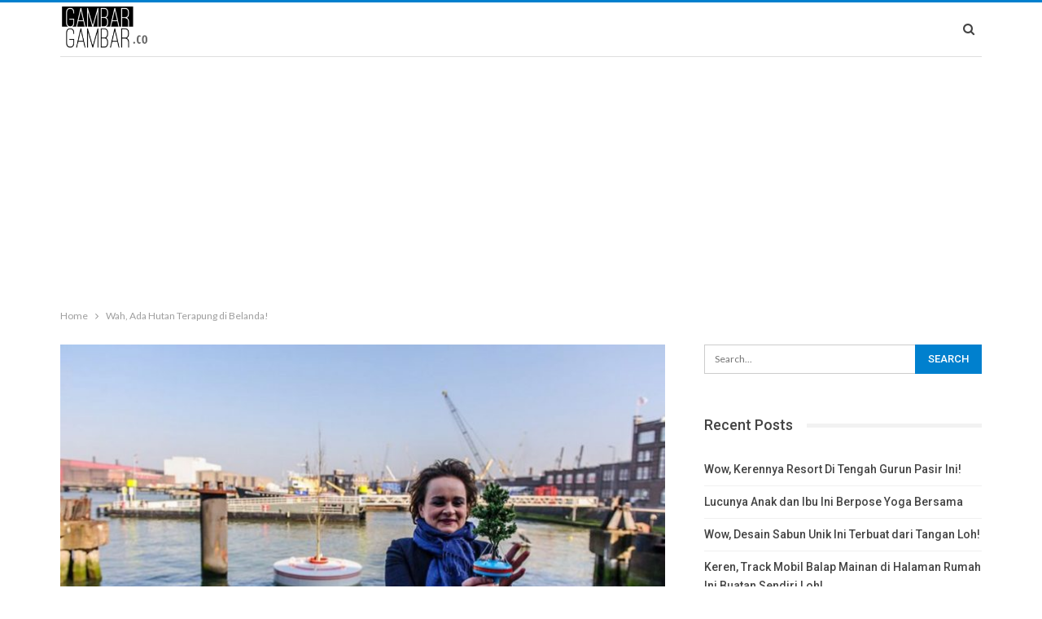

--- FILE ---
content_type: text/html; charset=UTF-8
request_url: https://www.gambargambar.co/wah-ada-hutan-terapung-di-belanda/
body_size: 15229
content:
	<!DOCTYPE html>
		<!--[if IE 8]>
	<html class="ie ie8" lang="en-US"
	prefix="og: https://ogp.me/ns#" > <![endif]-->
	<!--[if IE 9]>
	<html class="ie ie9" lang="en-US"
	prefix="og: https://ogp.me/ns#" > <![endif]-->
	<!--[if gt IE 9]><!-->
<html lang="en-US"
	prefix="og: https://ogp.me/ns#" > <!--<![endif]-->
	<head>
				<meta charset="UTF-8">
		<meta http-equiv="X-UA-Compatible" content="IE=edge">
		<meta name="viewport" content="width=device-width, initial-scale=1.0">
		<link rel="pingback" href="https://www.gambargambar.co/xmlrpc.php"/>

		<title>Wah, Ada Hutan Terapung di Belanda! - Gambar Gambar</title>

		<!-- All in One SEO 4.1.0.3 -->
		<meta name="description" content="Pembakaran hutan yang baru-baru ini terjadi di negara kita tercinta ini emang bikin kesel ya guys. Selain asapnya yang amat sangat mengganggu, kita juga kehilangan banyak sekali oksigen yang dihasilkan dari pohon-pohon yang sudah hidup di hutan tropis Indonesia selama puluhan tahun lamanya. Nah, daripada kesel-kesel nih mendingan kita mulai aja buat menanam pohon sendiri […]"/>
		<link rel="canonical" href="https://www.gambargambar.co/wah-ada-hutan-terapung-di-belanda/" />
		<meta property="og:site_name" content="Gambar Gambar -" />
		<meta property="og:type" content="article" />
		<meta property="og:title" content="Wah, Ada Hutan Terapung di Belanda! - Gambar Gambar" />
		<meta property="og:description" content="Pembakaran hutan yang baru-baru ini terjadi di negara kita tercinta ini emang bikin kesel ya guys. Selain asapnya yang amat sangat mengganggu, kita juga kehilangan banyak sekali oksigen yang dihasilkan dari pohon-pohon yang sudah hidup di hutan tropis Indonesia selama puluhan tahun lamanya. Nah, daripada kesel-kesel nih mendingan kita mulai aja buat menanam pohon sendiri […]" />
		<meta property="og:url" content="https://www.gambargambar.co/wah-ada-hutan-terapung-di-belanda/" />
		<meta property="article:published_time" content="2018-05-17T15:40:34Z" />
		<meta property="article:modified_time" content="2018-04-19T15:52:48Z" />
		<meta name="twitter:card" content="summary" />
		<meta name="twitter:domain" content="www.gambargambar.co" />
		<meta name="twitter:title" content="Wah, Ada Hutan Terapung di Belanda! - Gambar Gambar" />
		<meta name="twitter:description" content="Pembakaran hutan yang baru-baru ini terjadi di negara kita tercinta ini emang bikin kesel ya guys. Selain asapnya yang amat sangat mengganggu, kita juga kehilangan banyak sekali oksigen yang dihasilkan dari pohon-pohon yang sudah hidup di hutan tropis Indonesia selama puluhan tahun lamanya. Nah, daripada kesel-kesel nih mendingan kita mulai aja buat menanam pohon sendiri […]" />
		<script type="application/ld+json" class="aioseo-schema">
			{"@context":"https:\/\/schema.org","@graph":[{"@type":"WebSite","@id":"https:\/\/www.gambargambar.co\/#website","url":"https:\/\/www.gambargambar.co\/","name":"Gambar Gambar","publisher":{"@id":"https:\/\/www.gambargambar.co\/#organization"}},{"@type":"Organization","@id":"https:\/\/www.gambargambar.co\/#organization","name":"Gambar Gambar","url":"https:\/\/www.gambargambar.co\/"},{"@type":"BreadcrumbList","@id":"https:\/\/www.gambargambar.co\/wah-ada-hutan-terapung-di-belanda\/#breadcrumblist","itemListElement":[{"@type":"ListItem","@id":"https:\/\/www.gambargambar.co\/#listItem","position":"1","item":{"@id":"https:\/\/www.gambargambar.co\/#item","name":"Home","url":"https:\/\/www.gambargambar.co\/"},"nextItem":"https:\/\/www.gambargambar.co\/wah-ada-hutan-terapung-di-belanda\/#listItem"},{"@type":"ListItem","@id":"https:\/\/www.gambargambar.co\/wah-ada-hutan-terapung-di-belanda\/#listItem","position":"2","item":{"@id":"https:\/\/www.gambargambar.co\/wah-ada-hutan-terapung-di-belanda\/#item","name":"Wah, Ada Hutan Terapung di Belanda!","description":"Pembakaran hutan yang baru-baru ini terjadi di negara kita tercinta ini emang bikin kesel ya guys. Selain asapnya yang amat sangat mengganggu, kita juga kehilangan banyak sekali oksigen yang dihasilkan dari pohon-pohon yang sudah hidup di hutan tropis Indonesia selama puluhan tahun lamanya. Nah, daripada kesel-kesel nih mendingan kita mulai aja buat menanam pohon sendiri [\u2026]","url":"https:\/\/www.gambargambar.co\/wah-ada-hutan-terapung-di-belanda\/"},"previousItem":"https:\/\/www.gambargambar.co\/#listItem"}]},{"@type":"Person","@id":"https:\/\/www.gambargambar.co\/author\/theekem\/#author","url":"https:\/\/www.gambargambar.co\/author\/theekem\/","name":"theekem","image":{"@type":"ImageObject","@id":"https:\/\/www.gambargambar.co\/wah-ada-hutan-terapung-di-belanda\/#authorImage","url":"https:\/\/secure.gravatar.com\/avatar\/6cde0d757dce692cc3b86922e4c05ea4322d92a7c99100b733496d0811f0109b?s=96&d=mm&r=g","width":"96","height":"96","caption":"theekem"}},{"@type":"WebPage","@id":"https:\/\/www.gambargambar.co\/wah-ada-hutan-terapung-di-belanda\/#webpage","url":"https:\/\/www.gambargambar.co\/wah-ada-hutan-terapung-di-belanda\/","name":"Wah, Ada Hutan Terapung di Belanda! - Gambar Gambar","description":"Pembakaran hutan yang baru-baru ini terjadi di negara kita tercinta ini emang bikin kesel ya guys. Selain asapnya yang amat sangat mengganggu, kita juga kehilangan banyak sekali oksigen yang dihasilkan dari pohon-pohon yang sudah hidup di hutan tropis Indonesia selama puluhan tahun lamanya. Nah, daripada kesel-kesel nih mendingan kita mulai aja buat menanam pohon sendiri [\u2026]","inLanguage":"en-US","isPartOf":{"@id":"https:\/\/www.gambargambar.co\/#website"},"breadcrumb":{"@id":"https:\/\/www.gambargambar.co\/wah-ada-hutan-terapung-di-belanda\/#breadcrumblist"},"author":"https:\/\/www.gambargambar.co\/wah-ada-hutan-terapung-di-belanda\/#author","creator":"https:\/\/www.gambargambar.co\/wah-ada-hutan-terapung-di-belanda\/#author","image":{"@type":"ImageObject","@id":"https:\/\/www.gambargambar.co\/#mainImage","url":"https:\/\/www.gambargambar.co\/wp-content\/uploads\/floating-trees-bobbing-mothership-rotterdam-jeroen-everaert-3.jpg","width":"880","height":"586"},"primaryImageOfPage":{"@id":"https:\/\/www.gambargambar.co\/wah-ada-hutan-terapung-di-belanda\/#mainImage"},"datePublished":"2018-05-17T15:40:34+00:00","dateModified":"2018-04-19T15:52:48+00:00"},{"@type":"BlogPosting","@id":"https:\/\/www.gambargambar.co\/wah-ada-hutan-terapung-di-belanda\/#blogposting","name":"Wah, Ada Hutan Terapung di Belanda! - Gambar Gambar","description":"Pembakaran hutan yang baru-baru ini terjadi di negara kita tercinta ini emang bikin kesel ya guys. Selain asapnya yang amat sangat mengganggu, kita juga kehilangan banyak sekali oksigen yang dihasilkan dari pohon-pohon yang sudah hidup di hutan tropis Indonesia selama puluhan tahun lamanya. Nah, daripada kesel-kesel nih mendingan kita mulai aja buat menanam pohon sendiri [\u2026]","headline":"Wah, Ada Hutan Terapung di Belanda!","author":{"@id":"https:\/\/www.gambargambar.co\/author\/theekem\/#author"},"publisher":{"@id":"https:\/\/www.gambargambar.co\/#organization"},"datePublished":"2018-05-17T15:40:34+00:00","dateModified":"2018-04-19T15:52:48+00:00","mainEntityOfPage":{"@id":"https:\/\/www.gambargambar.co\/wah-ada-hutan-terapung-di-belanda\/#webpage"},"isPartOf":{"@id":"https:\/\/www.gambargambar.co\/wah-ada-hutan-terapung-di-belanda\/#webpage"},"image":{"@type":"ImageObject","@id":"https:\/\/www.gambargambar.co\/#articleImage","url":"https:\/\/www.gambargambar.co\/wp-content\/uploads\/floating-trees-bobbing-mothership-rotterdam-jeroen-everaert-3.jpg","width":"880","height":"586"}}]}
		</script>
		<!-- All in One SEO -->


<!-- Better Open Graph, Schema.org & Twitter Integration -->
<meta property="og:locale" content="en_us"/>
<meta property="og:site_name" content="Gambar Gambar"/>
<meta property="og:url" content="https://www.gambargambar.co/wah-ada-hutan-terapung-di-belanda/"/>
<meta property="og:title" content="Wah, Ada Hutan Terapung di Belanda!"/>
<meta property="og:image" content="https://www.gambargambar.co/wp-content/uploads/floating-trees-bobbing-mothership-rotterdam-jeroen-everaert-3.jpg"/>
<meta property="og:description" content="Pembakaran hutan yang baru-baru ini terjadi di negara kita tercinta ini emang bikin kesel ya guys. Selain asapnya yang amat sangat mengganggu, kita juga kehilangan banyak sekali oksigen yang dihasilkan dari pohon-pohon yang sudah hidup di hutan tropi"/>
<meta property="og:type" content="article"/>
<meta name="twitter:card" content="summary"/>
<meta name="twitter:url" content="https://www.gambargambar.co/wah-ada-hutan-terapung-di-belanda/"/>
<meta name="twitter:title" content="Wah, Ada Hutan Terapung di Belanda!"/>
<meta name="twitter:description" content="Pembakaran hutan yang baru-baru ini terjadi di negara kita tercinta ini emang bikin kesel ya guys. Selain asapnya yang amat sangat mengganggu, kita juga kehilangan banyak sekali oksigen yang dihasilkan dari pohon-pohon yang sudah hidup di hutan tropi"/>
<meta name="twitter:image" content="https://www.gambargambar.co/wp-content/uploads/floating-trees-bobbing-mothership-rotterdam-jeroen-everaert-3.jpg"/>
<!-- / Better Open Graph, Schema.org & Twitter Integration. -->
<link rel='dns-prefetch' href='//fonts.googleapis.com' />
<link rel="alternate" type="application/rss+xml" title="Gambar Gambar &raquo; Feed" href="https://www.gambargambar.co/feed/" />
<link rel="alternate" title="oEmbed (JSON)" type="application/json+oembed" href="https://www.gambargambar.co/wp-json/oembed/1.0/embed?url=https%3A%2F%2Fwww.gambargambar.co%2Fwah-ada-hutan-terapung-di-belanda%2F" />
<link rel="alternate" title="oEmbed (XML)" type="text/xml+oembed" href="https://www.gambargambar.co/wp-json/oembed/1.0/embed?url=https%3A%2F%2Fwww.gambargambar.co%2Fwah-ada-hutan-terapung-di-belanda%2F&#038;format=xml" />
<style id='wp-img-auto-sizes-contain-inline-css' type='text/css'>
img:is([sizes=auto i],[sizes^="auto," i]){contain-intrinsic-size:3000px 1500px}
/*# sourceURL=wp-img-auto-sizes-contain-inline-css */
</style>
<style id='wp-emoji-styles-inline-css' type='text/css'>

	img.wp-smiley, img.emoji {
		display: inline !important;
		border: none !important;
		box-shadow: none !important;
		height: 1em !important;
		width: 1em !important;
		margin: 0 0.07em !important;
		vertical-align: -0.1em !important;
		background: none !important;
		padding: 0 !important;
	}
/*# sourceURL=wp-emoji-styles-inline-css */
</style>
<style id='wp-block-library-inline-css' type='text/css'>
:root{--wp-block-synced-color:#7a00df;--wp-block-synced-color--rgb:122,0,223;--wp-bound-block-color:var(--wp-block-synced-color);--wp-editor-canvas-background:#ddd;--wp-admin-theme-color:#007cba;--wp-admin-theme-color--rgb:0,124,186;--wp-admin-theme-color-darker-10:#006ba1;--wp-admin-theme-color-darker-10--rgb:0,107,160.5;--wp-admin-theme-color-darker-20:#005a87;--wp-admin-theme-color-darker-20--rgb:0,90,135;--wp-admin-border-width-focus:2px}@media (min-resolution:192dpi){:root{--wp-admin-border-width-focus:1.5px}}.wp-element-button{cursor:pointer}:root .has-very-light-gray-background-color{background-color:#eee}:root .has-very-dark-gray-background-color{background-color:#313131}:root .has-very-light-gray-color{color:#eee}:root .has-very-dark-gray-color{color:#313131}:root .has-vivid-green-cyan-to-vivid-cyan-blue-gradient-background{background:linear-gradient(135deg,#00d084,#0693e3)}:root .has-purple-crush-gradient-background{background:linear-gradient(135deg,#34e2e4,#4721fb 50%,#ab1dfe)}:root .has-hazy-dawn-gradient-background{background:linear-gradient(135deg,#faaca8,#dad0ec)}:root .has-subdued-olive-gradient-background{background:linear-gradient(135deg,#fafae1,#67a671)}:root .has-atomic-cream-gradient-background{background:linear-gradient(135deg,#fdd79a,#004a59)}:root .has-nightshade-gradient-background{background:linear-gradient(135deg,#330968,#31cdcf)}:root .has-midnight-gradient-background{background:linear-gradient(135deg,#020381,#2874fc)}:root{--wp--preset--font-size--normal:16px;--wp--preset--font-size--huge:42px}.has-regular-font-size{font-size:1em}.has-larger-font-size{font-size:2.625em}.has-normal-font-size{font-size:var(--wp--preset--font-size--normal)}.has-huge-font-size{font-size:var(--wp--preset--font-size--huge)}.has-text-align-center{text-align:center}.has-text-align-left{text-align:left}.has-text-align-right{text-align:right}.has-fit-text{white-space:nowrap!important}#end-resizable-editor-section{display:none}.aligncenter{clear:both}.items-justified-left{justify-content:flex-start}.items-justified-center{justify-content:center}.items-justified-right{justify-content:flex-end}.items-justified-space-between{justify-content:space-between}.screen-reader-text{border:0;clip-path:inset(50%);height:1px;margin:-1px;overflow:hidden;padding:0;position:absolute;width:1px;word-wrap:normal!important}.screen-reader-text:focus{background-color:#ddd;clip-path:none;color:#444;display:block;font-size:1em;height:auto;left:5px;line-height:normal;padding:15px 23px 14px;text-decoration:none;top:5px;width:auto;z-index:100000}html :where(.has-border-color){border-style:solid}html :where([style*=border-top-color]){border-top-style:solid}html :where([style*=border-right-color]){border-right-style:solid}html :where([style*=border-bottom-color]){border-bottom-style:solid}html :where([style*=border-left-color]){border-left-style:solid}html :where([style*=border-width]){border-style:solid}html :where([style*=border-top-width]){border-top-style:solid}html :where([style*=border-right-width]){border-right-style:solid}html :where([style*=border-bottom-width]){border-bottom-style:solid}html :where([style*=border-left-width]){border-left-style:solid}html :where(img[class*=wp-image-]){height:auto;max-width:100%}:where(figure){margin:0 0 1em}html :where(.is-position-sticky){--wp-admin--admin-bar--position-offset:var(--wp-admin--admin-bar--height,0px)}@media screen and (max-width:600px){html :where(.is-position-sticky){--wp-admin--admin-bar--position-offset:0px}}

/*# sourceURL=wp-block-library-inline-css */
</style><style id='global-styles-inline-css' type='text/css'>
:root{--wp--preset--aspect-ratio--square: 1;--wp--preset--aspect-ratio--4-3: 4/3;--wp--preset--aspect-ratio--3-4: 3/4;--wp--preset--aspect-ratio--3-2: 3/2;--wp--preset--aspect-ratio--2-3: 2/3;--wp--preset--aspect-ratio--16-9: 16/9;--wp--preset--aspect-ratio--9-16: 9/16;--wp--preset--color--black: #000000;--wp--preset--color--cyan-bluish-gray: #abb8c3;--wp--preset--color--white: #ffffff;--wp--preset--color--pale-pink: #f78da7;--wp--preset--color--vivid-red: #cf2e2e;--wp--preset--color--luminous-vivid-orange: #ff6900;--wp--preset--color--luminous-vivid-amber: #fcb900;--wp--preset--color--light-green-cyan: #7bdcb5;--wp--preset--color--vivid-green-cyan: #00d084;--wp--preset--color--pale-cyan-blue: #8ed1fc;--wp--preset--color--vivid-cyan-blue: #0693e3;--wp--preset--color--vivid-purple: #9b51e0;--wp--preset--gradient--vivid-cyan-blue-to-vivid-purple: linear-gradient(135deg,rgb(6,147,227) 0%,rgb(155,81,224) 100%);--wp--preset--gradient--light-green-cyan-to-vivid-green-cyan: linear-gradient(135deg,rgb(122,220,180) 0%,rgb(0,208,130) 100%);--wp--preset--gradient--luminous-vivid-amber-to-luminous-vivid-orange: linear-gradient(135deg,rgb(252,185,0) 0%,rgb(255,105,0) 100%);--wp--preset--gradient--luminous-vivid-orange-to-vivid-red: linear-gradient(135deg,rgb(255,105,0) 0%,rgb(207,46,46) 100%);--wp--preset--gradient--very-light-gray-to-cyan-bluish-gray: linear-gradient(135deg,rgb(238,238,238) 0%,rgb(169,184,195) 100%);--wp--preset--gradient--cool-to-warm-spectrum: linear-gradient(135deg,rgb(74,234,220) 0%,rgb(151,120,209) 20%,rgb(207,42,186) 40%,rgb(238,44,130) 60%,rgb(251,105,98) 80%,rgb(254,248,76) 100%);--wp--preset--gradient--blush-light-purple: linear-gradient(135deg,rgb(255,206,236) 0%,rgb(152,150,240) 100%);--wp--preset--gradient--blush-bordeaux: linear-gradient(135deg,rgb(254,205,165) 0%,rgb(254,45,45) 50%,rgb(107,0,62) 100%);--wp--preset--gradient--luminous-dusk: linear-gradient(135deg,rgb(255,203,112) 0%,rgb(199,81,192) 50%,rgb(65,88,208) 100%);--wp--preset--gradient--pale-ocean: linear-gradient(135deg,rgb(255,245,203) 0%,rgb(182,227,212) 50%,rgb(51,167,181) 100%);--wp--preset--gradient--electric-grass: linear-gradient(135deg,rgb(202,248,128) 0%,rgb(113,206,126) 100%);--wp--preset--gradient--midnight: linear-gradient(135deg,rgb(2,3,129) 0%,rgb(40,116,252) 100%);--wp--preset--font-size--small: 13px;--wp--preset--font-size--medium: 20px;--wp--preset--font-size--large: 36px;--wp--preset--font-size--x-large: 42px;--wp--preset--spacing--20: 0.44rem;--wp--preset--spacing--30: 0.67rem;--wp--preset--spacing--40: 1rem;--wp--preset--spacing--50: 1.5rem;--wp--preset--spacing--60: 2.25rem;--wp--preset--spacing--70: 3.38rem;--wp--preset--spacing--80: 5.06rem;--wp--preset--shadow--natural: 6px 6px 9px rgba(0, 0, 0, 0.2);--wp--preset--shadow--deep: 12px 12px 50px rgba(0, 0, 0, 0.4);--wp--preset--shadow--sharp: 6px 6px 0px rgba(0, 0, 0, 0.2);--wp--preset--shadow--outlined: 6px 6px 0px -3px rgb(255, 255, 255), 6px 6px rgb(0, 0, 0);--wp--preset--shadow--crisp: 6px 6px 0px rgb(0, 0, 0);}:where(.is-layout-flex){gap: 0.5em;}:where(.is-layout-grid){gap: 0.5em;}body .is-layout-flex{display: flex;}.is-layout-flex{flex-wrap: wrap;align-items: center;}.is-layout-flex > :is(*, div){margin: 0;}body .is-layout-grid{display: grid;}.is-layout-grid > :is(*, div){margin: 0;}:where(.wp-block-columns.is-layout-flex){gap: 2em;}:where(.wp-block-columns.is-layout-grid){gap: 2em;}:where(.wp-block-post-template.is-layout-flex){gap: 1.25em;}:where(.wp-block-post-template.is-layout-grid){gap: 1.25em;}.has-black-color{color: var(--wp--preset--color--black) !important;}.has-cyan-bluish-gray-color{color: var(--wp--preset--color--cyan-bluish-gray) !important;}.has-white-color{color: var(--wp--preset--color--white) !important;}.has-pale-pink-color{color: var(--wp--preset--color--pale-pink) !important;}.has-vivid-red-color{color: var(--wp--preset--color--vivid-red) !important;}.has-luminous-vivid-orange-color{color: var(--wp--preset--color--luminous-vivid-orange) !important;}.has-luminous-vivid-amber-color{color: var(--wp--preset--color--luminous-vivid-amber) !important;}.has-light-green-cyan-color{color: var(--wp--preset--color--light-green-cyan) !important;}.has-vivid-green-cyan-color{color: var(--wp--preset--color--vivid-green-cyan) !important;}.has-pale-cyan-blue-color{color: var(--wp--preset--color--pale-cyan-blue) !important;}.has-vivid-cyan-blue-color{color: var(--wp--preset--color--vivid-cyan-blue) !important;}.has-vivid-purple-color{color: var(--wp--preset--color--vivid-purple) !important;}.has-black-background-color{background-color: var(--wp--preset--color--black) !important;}.has-cyan-bluish-gray-background-color{background-color: var(--wp--preset--color--cyan-bluish-gray) !important;}.has-white-background-color{background-color: var(--wp--preset--color--white) !important;}.has-pale-pink-background-color{background-color: var(--wp--preset--color--pale-pink) !important;}.has-vivid-red-background-color{background-color: var(--wp--preset--color--vivid-red) !important;}.has-luminous-vivid-orange-background-color{background-color: var(--wp--preset--color--luminous-vivid-orange) !important;}.has-luminous-vivid-amber-background-color{background-color: var(--wp--preset--color--luminous-vivid-amber) !important;}.has-light-green-cyan-background-color{background-color: var(--wp--preset--color--light-green-cyan) !important;}.has-vivid-green-cyan-background-color{background-color: var(--wp--preset--color--vivid-green-cyan) !important;}.has-pale-cyan-blue-background-color{background-color: var(--wp--preset--color--pale-cyan-blue) !important;}.has-vivid-cyan-blue-background-color{background-color: var(--wp--preset--color--vivid-cyan-blue) !important;}.has-vivid-purple-background-color{background-color: var(--wp--preset--color--vivid-purple) !important;}.has-black-border-color{border-color: var(--wp--preset--color--black) !important;}.has-cyan-bluish-gray-border-color{border-color: var(--wp--preset--color--cyan-bluish-gray) !important;}.has-white-border-color{border-color: var(--wp--preset--color--white) !important;}.has-pale-pink-border-color{border-color: var(--wp--preset--color--pale-pink) !important;}.has-vivid-red-border-color{border-color: var(--wp--preset--color--vivid-red) !important;}.has-luminous-vivid-orange-border-color{border-color: var(--wp--preset--color--luminous-vivid-orange) !important;}.has-luminous-vivid-amber-border-color{border-color: var(--wp--preset--color--luminous-vivid-amber) !important;}.has-light-green-cyan-border-color{border-color: var(--wp--preset--color--light-green-cyan) !important;}.has-vivid-green-cyan-border-color{border-color: var(--wp--preset--color--vivid-green-cyan) !important;}.has-pale-cyan-blue-border-color{border-color: var(--wp--preset--color--pale-cyan-blue) !important;}.has-vivid-cyan-blue-border-color{border-color: var(--wp--preset--color--vivid-cyan-blue) !important;}.has-vivid-purple-border-color{border-color: var(--wp--preset--color--vivid-purple) !important;}.has-vivid-cyan-blue-to-vivid-purple-gradient-background{background: var(--wp--preset--gradient--vivid-cyan-blue-to-vivid-purple) !important;}.has-light-green-cyan-to-vivid-green-cyan-gradient-background{background: var(--wp--preset--gradient--light-green-cyan-to-vivid-green-cyan) !important;}.has-luminous-vivid-amber-to-luminous-vivid-orange-gradient-background{background: var(--wp--preset--gradient--luminous-vivid-amber-to-luminous-vivid-orange) !important;}.has-luminous-vivid-orange-to-vivid-red-gradient-background{background: var(--wp--preset--gradient--luminous-vivid-orange-to-vivid-red) !important;}.has-very-light-gray-to-cyan-bluish-gray-gradient-background{background: var(--wp--preset--gradient--very-light-gray-to-cyan-bluish-gray) !important;}.has-cool-to-warm-spectrum-gradient-background{background: var(--wp--preset--gradient--cool-to-warm-spectrum) !important;}.has-blush-light-purple-gradient-background{background: var(--wp--preset--gradient--blush-light-purple) !important;}.has-blush-bordeaux-gradient-background{background: var(--wp--preset--gradient--blush-bordeaux) !important;}.has-luminous-dusk-gradient-background{background: var(--wp--preset--gradient--luminous-dusk) !important;}.has-pale-ocean-gradient-background{background: var(--wp--preset--gradient--pale-ocean) !important;}.has-electric-grass-gradient-background{background: var(--wp--preset--gradient--electric-grass) !important;}.has-midnight-gradient-background{background: var(--wp--preset--gradient--midnight) !important;}.has-small-font-size{font-size: var(--wp--preset--font-size--small) !important;}.has-medium-font-size{font-size: var(--wp--preset--font-size--medium) !important;}.has-large-font-size{font-size: var(--wp--preset--font-size--large) !important;}.has-x-large-font-size{font-size: var(--wp--preset--font-size--x-large) !important;}
/*# sourceURL=global-styles-inline-css */
</style>

<style id='classic-theme-styles-inline-css' type='text/css'>
/*! This file is auto-generated */
.wp-block-button__link{color:#fff;background-color:#32373c;border-radius:9999px;box-shadow:none;text-decoration:none;padding:calc(.667em + 2px) calc(1.333em + 2px);font-size:1.125em}.wp-block-file__button{background:#32373c;color:#fff;text-decoration:none}
/*# sourceURL=/wp-includes/css/classic-themes.min.css */
</style>
<link rel='stylesheet' id='publisher-child-css' href='https://www.gambargambar.co/wp-content/themes/gambargambar/style.css?ver=1.0.0' type='text/css' media='all' />
<link rel='stylesheet' id='better-framework-main-fonts-css' href='https://fonts.googleapis.com/css?family=Lato:400,700%7CRoboto:400,500,400italic' type='text/css' media='all' />
<script type="d885656de42ac7a5e36cabf3-text/javascript" src="https://www.gambargambar.co/wp-includes/js/jquery/jquery.min.js?ver=3.7.1" id="jquery-core-js"></script>
<script type="d885656de42ac7a5e36cabf3-text/javascript" src="https://www.gambargambar.co/wp-includes/js/jquery/jquery-migrate.min.js?ver=3.4.1" id="jquery-migrate-js"></script>
<link rel="https://api.w.org/" href="https://www.gambargambar.co/wp-json/" /><link rel="alternate" title="JSON" type="application/json" href="https://www.gambargambar.co/wp-json/wp/v2/posts/8905" /><link rel="EditURI" type="application/rsd+xml" title="RSD" href="https://www.gambargambar.co/xmlrpc.php?rsd" />
<meta name="generator" content="WordPress 6.9" />
<link rel='shortlink' href='https://www.gambargambar.co/?p=8905' />
<script async src="https://pagead2.googlesyndication.com/pagead/js/adsbygoogle.js?client=ca-pub-8515025856895280" crossorigin="anonymous" type="d885656de42ac7a5e36cabf3-text/javascript"></script><meta name="generator" content="Powered by WPBakery Page Builder - drag and drop page builder for WordPress."/>
<!--[if lte IE 9]><link rel="stylesheet" type="text/css" href="https://www.gambargambar.co/wp-content/plugins/js_composer/assets/css/vc_lte_ie9.min.css" media="screen"><![endif]--><script type="application/ld+json">{
    "@context": "http:\/\/schema.org\/",
    "@type": "organization",
    "@id": "#organization",
    "logo": {
        "@type": "ImageObject",
        "url": "http:\/\/www.gambargambar.co\/wp-content\/uploads\/logo755.png"
    },
    "url": "https:\/\/www.gambargambar.co\/",
    "name": "Gambar Gambar",
    "description": ""
}</script>
<script type="application/ld+json">{
    "@context": "http:\/\/schema.org\/",
    "@type": "WebSite",
    "name": "Gambar Gambar",
    "alternateName": "",
    "url": "https:\/\/www.gambargambar.co\/"
}</script>
<script type="application/ld+json">{
    "@context": "http:\/\/schema.org\/",
    "@type": "BlogPosting",
    "headline": "Wah, Ada Hutan Terapung di Belanda!",
    "description": "Pembakaran hutan yang baru-baru ini terjadi di negara kita tercinta ini emang bikin kesel ya guys. Selain asapnya yang amat sangat mengganggu, kita juga kehilangan banyak sekali oksigen yang dihasilkan dari pohon-pohon yang sudah hidup di hutan tropi",
    "datePublished": "2018-05-17",
    "dateModified": "2018-04-19",
    "author": {
        "@type": "Person",
        "@id": "#person-theekem",
        "name": "theekem"
    },
    "image": {
        "@type": "ImageObject",
        "url": "https:\/\/www.gambargambar.co\/wp-content\/uploads\/floating-trees-bobbing-mothership-rotterdam-jeroen-everaert-3.jpg",
        "width": 880,
        "height": 586
    },
    "publisher": {
        "@id": "#organization"
    },
    "mainEntityOfPage": "https:\/\/www.gambargambar.co\/wah-ada-hutan-terapung-di-belanda\/"
}</script>
<link rel='stylesheet' id='bf-minifed-css-1' href='https://www.gambargambar.co/wp-content/bs-booster-cache/abe7a754b29205ae290340ebfaac1b5c.css' type='text/css' media='all' />
<link rel='stylesheet' id='5.2.0-1630132973' href='https://www.gambargambar.co/wp-content/bs-booster-cache/4619df1a33ccecf1ab6c546ed8e79540.css' type='text/css' media='all' />
<noscript><style type="text/css"> .wpb_animate_when_almost_visible { opacity: 1; }</style></noscript>	</head>

<body class="wp-singular post-template-default single single-post postid-8905 single-format-standard wp-theme-publisher wp-child-theme-gambargambar active-light-box active-top-line ltr close-rh page-layout-2-col-right full-width active-ajax-search  wpb-js-composer js-comp-ver-5.4.4 vc_responsive bs-ll-a" dir="ltr">
		<div class="main-wrap content-main-wrap">
			<header id="header" class="site-header header-style-8 boxed" itemscope="itemscope" itemtype="https://schema.org/WPHeader">
				<div class="content-wrap">
			<div class="container">
				<div class="header-inner clearfix">
					<div id="site-branding" class="site-branding">
	<p  id="site-title" class="logo h1 img-logo">
	<a href="https://www.gambargambar.co/" itemprop="url" rel="home">
					<img id="site-logo" src="https://www.gambargambar.co/wp-content/uploads/logo755.png" alt="Publisher" />

			<span class="site-title">Publisher - </span>
				</a>
</p>
</div><!-- .site-branding -->
<nav id="menu-main" class="menu main-menu-container  show-search-item menu-actions-btn-width-1" role="navigation" itemscope="itemscope" itemtype="https://schema.org/SiteNavigationElement">
			<div class="menu-action-buttons width-1">
							<div class="search-container close">
					<span class="search-handler"><i class="fa fa-search"></i></span>

					<div class="search-box clearfix">
						<form role="search" method="get" class="search-form clearfix" action="https://www.gambargambar.co">
	<input type="search" class="search-field"
	       placeholder="Search..."
	       value="" name="s"
	       title="Search for:"
	       autocomplete="off">
	<input type="submit" class="search-submit" value="Search">
</form><!-- .search-form -->
					</div>
				</div>
						</div>
			<ul id="main-navigation" class="main-menu menu bsm-pure clearfix">
			</ul><!-- #main-navigation -->
</nav><!-- .main-menu-container -->
				</div>
			</div>
		</div>
	</header><!-- .header -->
	<div class="rh-header clearfix dark deferred-block-exclude">
		<div class="rh-container clearfix">

			<div class="menu-container close">
				<span class="menu-handler"><span class="lines"></span></span>
			</div><!-- .menu-container -->

			<div class="logo-container rh-img-logo">
				<a href="https://www.gambargambar.co/" itemprop="url" rel="home">
											<img src="https://www.gambargambar.co/wp-content/uploads/logo755.png" alt="Gambar Gambar" />				</a>
			</div><!-- .logo-container -->
		</div><!-- .rh-container -->
	</div><!-- .rh-header -->
<nav role="navigation" aria-label="Breadcrumbs" class="bf-breadcrumb clearfix bc-top-style"><div class="container bf-breadcrumb-container"><ul class="bf-breadcrumb-items" itemscope itemtype="http://schema.org/BreadcrumbList"><meta name="numberOfItems" content="2" /><meta name="itemListOrder" content="Ascending" /><li itemprop="itemListElement" itemscope itemtype="http://schema.org/ListItem" class="bf-breadcrumb-item bf-breadcrumb-begin"><a itemprop="item" href="https://www.gambargambar.co" rel="home""><span itemprop='name'>Home</span><meta itemprop="position" content="1" /></a></li><li itemprop="itemListElement" itemscope itemtype="http://schema.org/ListItem" class="bf-breadcrumb-item bf-breadcrumb-end"><span itemprop='name'>Wah, Ada Hutan Terapung di Belanda!</span><meta itemprop="position" content="2" /><meta itemprop="item" content="https://www.gambargambar.co/wah-ada-hutan-terapung-di-belanda/"/></li></ul></div></nav><div class="content-wrap">
		<main id="content" class="content-container">

		<div class="container layout-2-col layout-2-col-1 layout-right-sidebar layout-bc-before post-template-10">

			<div class="row main-section">
										<div class="col-sm-8 content-column">
							<div class="single-container">
																<article id="post-8905" class="post-8905 post type-post status-publish format-standard has-post-thumbnail  single-post-content">
									<div class="single-featured"><a class="post-thumbnail open-lightbox" href="https://www.gambargambar.co/wp-content/uploads/floating-trees-bobbing-mothership-rotterdam-jeroen-everaert-3.jpg"><img  alt="" data-src="https://www.gambargambar.co/wp-content/uploads/floating-trees-bobbing-mothership-rotterdam-jeroen-everaert-3-750x430.jpg">											</a>
											</div>
																		<div class="post-header-inner">
										<div class="post-header-title">
																						<h1 class="single-post-title">
												<span class="post-title" itemprop="headline">Wah, Ada Hutan Terapung di Belanda!</span>
											</h1>
											<div class="post-meta single-post-meta">
			<a href="https://www.gambargambar.co/author/theekem/"
		   title="Browse Author Articles"
		   class="post-author-a post-author-avatar">
			<img  alt="" class="avatar avatar-26 photo" height="26" width="26" decoding="async" data-bs-srcset="{&quot;baseurl&quot;:&quot;https:\/\/secure.gravatar.com\/avatar\/&quot;,&quot;sizes&quot;:{&quot;26&quot;:&quot;6cde0d757dce692cc3b86922e4c05ea4322d92a7c99100b733496d0811f0109b?s=26&#038;d=mm&#038;r=g&quot;,&quot;52&quot;:&quot;6cde0d757dce692cc3b86922e4c05ea4322d92a7c99100b733496d0811f0109b?s=52&#038;d=mm&#038;r=g&quot;}}" data-src="https://secure.gravatar.com/avatar/6cde0d757dce692cc3b86922e4c05ea4322d92a7c99100b733496d0811f0109b?s=26&#038;d=mm&#038;r=g"/><span class="post-author-name">By <b>theekem</b></span>		</a>
					<span class="time"><time class="post-published updated"
			                         datetime="2018-04-19T15:52:48+00:00">Last updated <b>Apr 19, 2018</b></time></span>
			</div>
										</div>
									</div>
											<div class="post-share single-post-share top-share clearfix style-1">
			<div class="post-share-btn-group">
							</div>
						<div class="share-handler-wrap ">
				<span class="share-handler post-share-btn rank-default">
					<i class="bf-icon  fa fa-share-alt"></i>						<b class="text">Share</b>
										</span>
				<span class="social-item facebook"><a href="https://www.facebook.com/sharer.php?u=https%3A%2F%2Fwww.gambargambar.co%2Fwah-ada-hutan-terapung-di-belanda%2F" target="_blank" rel="nofollow" class="bs-button-el" onclick="if (!window.__cfRLUnblockHandlers) return false; window.open(this.href, 'share-facebook','left=50,top=50,width=600,height=320,toolbar=0'); return false;" data-cf-modified-d885656de42ac7a5e36cabf3-=""><span class="icon"><i class="bf-icon fa fa-facebook"></i></span></a></span><span class="social-item twitter"><a href="https://twitter.com/share?text=Wah%2C+Ada+Hutan+Terapung+di+Belanda%21&url=https%3A%2F%2Fwww.gambargambar.co%2Fwah-ada-hutan-terapung-di-belanda%2F" target="_blank" rel="nofollow" class="bs-button-el" onclick="if (!window.__cfRLUnblockHandlers) return false; window.open(this.href, 'share-twitter','left=50,top=50,width=600,height=320,toolbar=0'); return false;" data-cf-modified-d885656de42ac7a5e36cabf3-=""><span class="icon"><i class="bf-icon fa fa-twitter"></i></span></a></span><span class="social-item google_plus"><a href="https://plus.google.com/share?url=https%3A%2F%2Fwww.gambargambar.co%2Fwah-ada-hutan-terapung-di-belanda%2F" target="_blank" rel="nofollow" class="bs-button-el" onclick="if (!window.__cfRLUnblockHandlers) return false; window.open(this.href, 'share-google_plus','left=50,top=50,width=600,height=320,toolbar=0'); return false;" data-cf-modified-d885656de42ac7a5e36cabf3-=""><span class="icon"><i class="bf-icon fa fa-google"></i></span></a></span><span class="social-item reddit"><a href="https://reddit.com/submit?url=https%3A%2F%2Fwww.gambargambar.co%2Fwah-ada-hutan-terapung-di-belanda%2F&title=Wah%2C+Ada+Hutan+Terapung+di+Belanda%21" target="_blank" rel="nofollow" class="bs-button-el" onclick="if (!window.__cfRLUnblockHandlers) return false; window.open(this.href, 'share-reddit','left=50,top=50,width=600,height=320,toolbar=0'); return false;" data-cf-modified-d885656de42ac7a5e36cabf3-=""><span class="icon"><i class="bf-icon fa fa-reddit-alien"></i></span></a></span><span class="social-item whatsapp"><a href="whatsapp://send?text=Wah%2C+Ada+Hutan+Terapung+di+Belanda%21 %0A%0A https%3A%2F%2Fwww.gambargambar.co%2Fwah-ada-hutan-terapung-di-belanda%2F" target="_blank" rel="nofollow" class="bs-button-el" onclick="if (!window.__cfRLUnblockHandlers) return false; window.open(this.href, 'share-whatsapp','left=50,top=50,width=600,height=320,toolbar=0'); return false;" data-cf-modified-d885656de42ac7a5e36cabf3-=""><span class="icon"><i class="bf-icon fa fa-whatsapp"></i></span></a></span><span class="social-item pinterest"><a href="https://pinterest.com/pin/create/button/?url=https%3A%2F%2Fwww.gambargambar.co%2Fwah-ada-hutan-terapung-di-belanda%2F&media=https://www.gambargambar.co/wp-content/uploads/floating-trees-bobbing-mothership-rotterdam-jeroen-everaert-3.jpg&description=Wah%2C+Ada+Hutan+Terapung+di+Belanda%21" target="_blank" rel="nofollow" class="bs-button-el" onclick="if (!window.__cfRLUnblockHandlers) return false; window.open(this.href, 'share-pinterest','left=50,top=50,width=600,height=320,toolbar=0'); return false;" data-cf-modified-d885656de42ac7a5e36cabf3-=""><span class="icon"><i class="bf-icon fa fa-pinterest"></i></span></a></span><span class="social-item email"><a href="/cdn-cgi/l/email-protection#[base64]" target="_blank" rel="nofollow" class="bs-button-el" onclick="if (!window.__cfRLUnblockHandlers) return false; window.open(this.href, 'share-email','left=50,top=50,width=600,height=320,toolbar=0'); return false;" data-cf-modified-d885656de42ac7a5e36cabf3-=""><span class="icon"><i class="bf-icon fa fa-envelope-open"></i></span></a></span></div>		</div>
											<div class="entry-content clearfix single-post-content">
										<p>Pembakaran hutan yang baru-baru ini terjadi di negara kita tercinta ini emang bikin kesel ya guys. Selain asapnya yang amat sangat mengganggu, kita juga kehilangan banyak sekali oksigen yang dihasilkan dari pohon-pohon yang sudah hidup di hutan tropis Indonesia selama puluhan tahun lamanya. Nah, daripada kesel-kesel nih mendingan kita mulai aja buat menanam pohon sendiri di halaman, atau bahkan di air buat yang rumahnya di daerah perairan. Loh kok di air? Emang bisa? Bisa loh ternyata dan menanamnya ini beda dengan konsep hidroponik kayak di kota Rotterdam, Belanda.</p>
<p>Terinspirasi dari sebuah karya seni oleh seniman Jorge Bakker berjudul &#8216;In Search of Habitus&#8217;, hutan terapung ini rencananya akan dibuka pada bulan Maret 2016. Proyek ini sudah dicoba sebelumnya di tahun 2014 dengan satu buah pohon dan ternyata berhasil. Keterbatasan lahan kosong dan ingin menciptakan sesuatu yang berbeda namun bermanfaat, kedua hal inilah yang memacu diciptakannya hutan terapung ini. Rencananya akan ada sekitar 20 pohon terlebih dahulu yang akan &#8216;berenang&#8217; di hutan ini dan akan bertambah seiring dengan donasi yang diberikan para warga. Yuk kita liat gambarnya.</p>
<p><a href="http://gambargambar.co/wp-content/uploads/floating-trees-bobbing-mothership-rotterdam-jeroen-everaert-3.jpg"><img fetchpriority="high" decoding="async" src="http://gambargambar.co/wp-content/uploads/floating-trees-bobbing-mothership-rotterdam-jeroen-everaert-3.jpg" alt="" width="880" height="586" class="alignnone size-full wp-image-13291" srcset="https://www.gambargambar.co/wp-content/uploads/floating-trees-bobbing-mothership-rotterdam-jeroen-everaert-3.jpg 880w, https://www.gambargambar.co/wp-content/uploads/floating-trees-bobbing-mothership-rotterdam-jeroen-everaert-3-300x200.jpg 300w, https://www.gambargambar.co/wp-content/uploads/floating-trees-bobbing-mothership-rotterdam-jeroen-everaert-3-768x511.jpg 768w, https://www.gambargambar.co/wp-content/uploads/floating-trees-bobbing-mothership-rotterdam-jeroen-everaert-3-310x205.jpg 310w" sizes="(max-width: 880px) 100vw, 880px" /></a></p>
<p>Proyek ini adalah awal mulanya tercetus ide tentang hutan terapung. Proyek seni ini akhirnya malah berpengaruh untuk keindahan dan kondisi lingkungan hidup Kota Rotterdam ya. Wah, hebat!</p>
<p>Ini adalah percobaan yang dilakukan di tahun 2014. Foto ini memang diambil saat lagi musim gugur ya jadi banyak yang berguguran daunnya.</p>
<p>Kira-kira begini nih penampakan 20 pohon di hutan terapung kota Rotterdam. Keren ya!</p>
<p>Ini adalah pohon yang sedang dalam proses persiapan untuk diletakkan di hutan terapung saat ukurannya sudah lebih besar. Material yang digunakan ini sudah diuji dan berhasil untuk menumbuhkan pepohonan meskipun dalam media yang terbatas.</p>
<p><a href="http://gambargambar.co/wp-content/uploads/floating-trees-bobbing-mothership-rotterdam-jeroen-everaert-4.jpg"><img  data-src="http://gambargambar.co/wp-content/uploads/floating-trees-bobbing-mothership-rotterdam-jeroen-everaert-4.jpg" alt="" width="880" height="587" class="alignnone size-full wp-image-13292" srcset="https://www.gambargambar.co/wp-content/uploads/floating-trees-bobbing-mothership-rotterdam-jeroen-everaert-4.jpg 880w, https://www.gambargambar.co/wp-content/uploads/floating-trees-bobbing-mothership-rotterdam-jeroen-everaert-4-300x200.jpg 300w, https://www.gambargambar.co/wp-content/uploads/floating-trees-bobbing-mothership-rotterdam-jeroen-everaert-4-768x512.jpg 768w" sizes="(max-width: 880px) 100vw, 880px" /></a></p>
<p><a href="http://gambargambar.co/wp-content/uploads/floating-trees-bobbing-mothership-rotterdam-jeroen-everaert-5.jpg"><img loading="lazy" decoding="async" src="http://gambargambar.co/wp-content/uploads/floating-trees-bobbing-mothership-rotterdam-jeroen-everaert-5.jpg" alt="" width="880" height="586" class="alignnone size-full wp-image-13293" srcset="https://www.gambargambar.co/wp-content/uploads/floating-trees-bobbing-mothership-rotterdam-jeroen-everaert-5.jpg 880w, https://www.gambargambar.co/wp-content/uploads/floating-trees-bobbing-mothership-rotterdam-jeroen-everaert-5-300x200.jpg 300w, https://www.gambargambar.co/wp-content/uploads/floating-trees-bobbing-mothership-rotterdam-jeroen-everaert-5-768x511.jpg 768w, https://www.gambargambar.co/wp-content/uploads/floating-trees-bobbing-mothership-rotterdam-jeroen-everaert-5-310x205.jpg 310w" sizes="auto, (max-width: 880px) 100vw, 880px" /></a></p>
<p><a href="http://gambargambar.co/wp-content/uploads/floating-trees-bobbing-mothership-rotterdam-jeroen-everaert-1.jpg"><img  data-src="http://gambargambar.co/wp-content/uploads/floating-trees-bobbing-mothership-rotterdam-jeroen-everaert-1.jpg" alt="" width="880" height="586" class="alignnone size-full wp-image-13294" srcset="https://www.gambargambar.co/wp-content/uploads/floating-trees-bobbing-mothership-rotterdam-jeroen-everaert-1.jpg 880w, https://www.gambargambar.co/wp-content/uploads/floating-trees-bobbing-mothership-rotterdam-jeroen-everaert-1-300x200.jpg 300w, https://www.gambargambar.co/wp-content/uploads/floating-trees-bobbing-mothership-rotterdam-jeroen-everaert-1-768x511.jpg 768w, https://www.gambargambar.co/wp-content/uploads/floating-trees-bobbing-mothership-rotterdam-jeroen-everaert-1-310x205.jpg 310w" sizes="(max-width: 880px) 100vw, 880px" /></a></p>
<p><a href="http://gambargambar.co/wp-content/uploads/floating-trees-bobbing-mothership-rotterdam-jeroen-everaert-2.jpg"><img loading="lazy" decoding="async" src="http://gambargambar.co/wp-content/uploads/floating-trees-bobbing-mothership-rotterdam-jeroen-everaert-2.jpg" alt="" width="880" height="699" class="alignnone size-full wp-image-13295" srcset="https://www.gambargambar.co/wp-content/uploads/floating-trees-bobbing-mothership-rotterdam-jeroen-everaert-2.jpg 880w, https://www.gambargambar.co/wp-content/uploads/floating-trees-bobbing-mothership-rotterdam-jeroen-everaert-2-300x238.jpg 300w, https://www.gambargambar.co/wp-content/uploads/floating-trees-bobbing-mothership-rotterdam-jeroen-everaert-2-768x610.jpg 768w" sizes="auto, (max-width: 880px) 100vw, 880px" /></a></p>
<p>Jadi pohon-pohon ini pasti akan bertambah tiap tahunnya karena donasi para warga yang memang ingin melihat keindahan hutan terapung. Instansi atau warga yang telah merusak atau melakukan penebangan pohon juga diwajibkan mendonasikan pepohonan loh untuk ditanam di hutan terapung ini. Keren!</p>
<h4>Gambar Hari Ini:</h4>
<p>Apple Di Afganistan<br />
<a href="http://gambargambar.co/wp-content/uploads/apple-di-afganistan.jpg"><img  data-src="http://gambargambar.co/wp-content/uploads/apple-di-afganistan.jpg" alt="" width="1088" height="816" class="alignnone size-full wp-image-11490" srcset="https://www.gambargambar.co/wp-content/uploads/apple-di-afganistan.jpg 1088w, https://www.gambargambar.co/wp-content/uploads/apple-di-afganistan-300x225.jpg 300w, https://www.gambargambar.co/wp-content/uploads/apple-di-afganistan-1024x768.jpg 1024w, https://www.gambargambar.co/wp-content/uploads/apple-di-afganistan-768x576.jpg 768w, https://www.gambargambar.co/wp-content/uploads/apple-di-afganistan-86x64.jpg 86w" sizes="(max-width: 1088px) 100vw, 1088px" /></a></p>
									</div>
											<div class="post-share single-post-share bottom-share clearfix style-1">
			<div class="post-share-btn-group">
							</div>
						<div class="share-handler-wrap ">
				<span class="share-handler post-share-btn rank-default">
					<i class="bf-icon  fa fa-share-alt"></i>						<b class="text">Share</b>
										</span>
				<span class="social-item facebook has-title"><a href="https://www.facebook.com/sharer.php?u=https%3A%2F%2Fwww.gambargambar.co%2Fwah-ada-hutan-terapung-di-belanda%2F" target="_blank" rel="nofollow" class="bs-button-el" onclick="if (!window.__cfRLUnblockHandlers) return false; window.open(this.href, 'share-facebook','left=50,top=50,width=600,height=320,toolbar=0'); return false;" data-cf-modified-d885656de42ac7a5e36cabf3-=""><span class="icon"><i class="bf-icon fa fa-facebook"></i></span><span class="item-title">Facebook</span></a></span><span class="social-item twitter has-title"><a href="https://twitter.com/share?text=Wah%2C+Ada+Hutan+Terapung+di+Belanda%21&url=https%3A%2F%2Fwww.gambargambar.co%2Fwah-ada-hutan-terapung-di-belanda%2F" target="_blank" rel="nofollow" class="bs-button-el" onclick="if (!window.__cfRLUnblockHandlers) return false; window.open(this.href, 'share-twitter','left=50,top=50,width=600,height=320,toolbar=0'); return false;" data-cf-modified-d885656de42ac7a5e36cabf3-=""><span class="icon"><i class="bf-icon fa fa-twitter"></i></span><span class="item-title">Twitter</span></a></span><span class="social-item google_plus has-title"><a href="https://plus.google.com/share?url=https%3A%2F%2Fwww.gambargambar.co%2Fwah-ada-hutan-terapung-di-belanda%2F" target="_blank" rel="nofollow" class="bs-button-el" onclick="if (!window.__cfRLUnblockHandlers) return false; window.open(this.href, 'share-google_plus','left=50,top=50,width=600,height=320,toolbar=0'); return false;" data-cf-modified-d885656de42ac7a5e36cabf3-=""><span class="icon"><i class="bf-icon fa fa-google"></i></span><span class="item-title">Google+</span></a></span><span class="social-item reddit has-title"><a href="https://reddit.com/submit?url=https%3A%2F%2Fwww.gambargambar.co%2Fwah-ada-hutan-terapung-di-belanda%2F&title=Wah%2C+Ada+Hutan+Terapung+di+Belanda%21" target="_blank" rel="nofollow" class="bs-button-el" onclick="if (!window.__cfRLUnblockHandlers) return false; window.open(this.href, 'share-reddit','left=50,top=50,width=600,height=320,toolbar=0'); return false;" data-cf-modified-d885656de42ac7a5e36cabf3-=""><span class="icon"><i class="bf-icon fa fa-reddit-alien"></i></span><span class="item-title">ReddIt</span></a></span><span class="social-item whatsapp has-title"><a href="whatsapp://send?text=Wah%2C+Ada+Hutan+Terapung+di+Belanda%21 %0A%0A https%3A%2F%2Fwww.gambargambar.co%2Fwah-ada-hutan-terapung-di-belanda%2F" target="_blank" rel="nofollow" class="bs-button-el" onclick="if (!window.__cfRLUnblockHandlers) return false; window.open(this.href, 'share-whatsapp','left=50,top=50,width=600,height=320,toolbar=0'); return false;" data-cf-modified-d885656de42ac7a5e36cabf3-=""><span class="icon"><i class="bf-icon fa fa-whatsapp"></i></span><span class="item-title">WhatsApp</span></a></span><span class="social-item pinterest has-title"><a href="https://pinterest.com/pin/create/button/?url=https%3A%2F%2Fwww.gambargambar.co%2Fwah-ada-hutan-terapung-di-belanda%2F&media=https://www.gambargambar.co/wp-content/uploads/floating-trees-bobbing-mothership-rotterdam-jeroen-everaert-3.jpg&description=Wah%2C+Ada+Hutan+Terapung+di+Belanda%21" target="_blank" rel="nofollow" class="bs-button-el" onclick="if (!window.__cfRLUnblockHandlers) return false; window.open(this.href, 'share-pinterest','left=50,top=50,width=600,height=320,toolbar=0'); return false;" data-cf-modified-d885656de42ac7a5e36cabf3-=""><span class="icon"><i class="bf-icon fa fa-pinterest"></i></span><span class="item-title">Pinterest</span></a></span><span class="social-item email has-title"><a href="/cdn-cgi/l/email-protection#[base64]" target="_blank" rel="nofollow" class="bs-button-el" onclick="if (!window.__cfRLUnblockHandlers) return false; window.open(this.href, 'share-email','left=50,top=50,width=600,height=320,toolbar=0'); return false;" data-cf-modified-d885656de42ac7a5e36cabf3-=""><span class="icon"><i class="bf-icon fa fa-envelope-open"></i></span><span class="item-title">Email</span></a></span></div>		</div>
										</article>
								<section class="post-author clearfix">
		<a href="https://www.gambargambar.co/author/theekem/"
	   title="Browse Author Articles">
		<span class="post-author-avatar" itemprop="image"><img  alt="" class="avatar avatar-80 photo" height="80" width="80" loading="lazy" decoding="async" data-bs-srcset="{&quot;baseurl&quot;:&quot;https:\/\/secure.gravatar.com\/avatar\/&quot;,&quot;sizes&quot;:{&quot;80&quot;:&quot;6cde0d757dce692cc3b86922e4c05ea4322d92a7c99100b733496d0811f0109b?s=80&#038;d=mm&#038;r=g&quot;,&quot;160&quot;:&quot;6cde0d757dce692cc3b86922e4c05ea4322d92a7c99100b733496d0811f0109b?s=160&#038;d=mm&#038;r=g&quot;}}" data-src="https://secure.gravatar.com/avatar/6cde0d757dce692cc3b86922e4c05ea4322d92a7c99100b733496d0811f0109b?s=80&#038;d=mm&#038;r=g"/></span>
	</a>

	<div class="author-title heading-typo">
		<a class="post-author-url" href="https://www.gambargambar.co/author/theekem/"><span class="post-author-name">theekem</span></a>
	</div>

	<div class="author-links">
				<ul class="author-social-icons">
							<li class="social-item site">
					<a href="http://gambargambar.co"
					   target="_blank"><i class="fa fa-globe"></i></a>
				</li>
						</ul>
			</div>

	<div class="post-author-bio" itemprop="description">
			</div>

</section>
	<section class="next-prev-post clearfix">

					<div class="prev-post">
				<p class="pre-title heading-typo"><i
							class="fa fa-arrow-left"></i> Prev Post				</p>
				<p class="title heading-typo"><a href="https://www.gambargambar.co/lucunya-bayi-bayi-ini-punya-rambut-super-lebat/" rel="prev">Lucunya, Bayi-Bayi Ini Punya Rambut Super Lebat!</a></p>
			</div>
		
					<div class="next-post">
				<p class="pre-title heading-typo">Next Post <i
							class="fa fa-arrow-right"></i></p>
				<p class="title heading-typo"><a href="https://www.gambargambar.co/kue-dengan-gambar-tokoh-disney-ini-bener-bener-buat-yang-mesen-kapok/" rel="next">Kue dengan Gambar Tokoh Disney Ini, Bener-Bener Buat Yang Mesen Kapok!</a></p>
			</div>
		
	</section>
							</div>
							<div class="post-related">

	<div class="section-heading sh-t1 sh-s1 multi-tab">

					<a href="#relatedposts_283541725_1" class="main-link active"
			   data-toggle="tab">
				<span
						class="h-text related-posts-heading">You might also like</span>
			</a>
			<a href="#relatedposts_283541725_2" class="other-link" data-toggle="tab"
			   data-deferred-event="shown.bs.tab"
			   data-deferred-init="relatedposts_283541725_2">
				<span
						class="h-text related-posts-heading">More from author</span>
			</a>
		
	</div>

		<div class="tab-content">
		<div class="tab-pane bs-tab-anim bs-tab-animated active"
		     id="relatedposts_283541725_1">
			
					<div class="bs-pagination-wrapper main-term-none next_prev ">
			<div class="listing listing-thumbnail listing-tb-2 clearfix  scolumns-3 simple-grid include-last-mobile">
	<div  class="post-9340 type-post format-standard has-post-thumbnail   listing-item listing-item-thumbnail listing-item-tb-2 main-term-none">
<div class="item-inner clearfix">
			<div class="featured featured-type-featured-image">
						<a  title="Wow, Kerennya Resort Di Tengah Gurun Pasir Ini!" data-src="https://www.gambargambar.co/wp-content/uploads/Resort-Gurun-Pasir1-210x136.jpg" data-bs-srcset="{&quot;baseurl&quot;:&quot;https:\/\/www.gambargambar.co\/wp-content\/uploads\/&quot;,&quot;sizes&quot;:{&quot;86&quot;:&quot;Resort-Gurun-Pasir1-86x64.jpg&quot;,&quot;210&quot;:&quot;Resort-Gurun-Pasir1-210x136.jpg&quot;,&quot;279&quot;:&quot;Resort-Gurun-Pasir1-279x220.jpg&quot;,&quot;357&quot;:&quot;Resort-Gurun-Pasir1-357x210.jpg&quot;,&quot;750&quot;:&quot;Resort-Gurun-Pasir1-750x430.jpg&quot;,&quot;980&quot;:&quot;Resort-Gurun-Pasir1.jpg&quot;}}"					class="img-holder" href="https://www.gambargambar.co/wow-kerennya-resort-di-tengah-gurun-pasir-ini/"></a>
					</div>
	<p class="title">	<a class="post-url" href="https://www.gambargambar.co/wow-kerennya-resort-di-tengah-gurun-pasir-ini/" title="Wow, Kerennya Resort Di Tengah Gurun Pasir Ini!">
			<span class="post-title">
				Wow, Kerennya Resort Di Tengah Gurun Pasir Ini!			</span>
	</a>
	</p></div>
</div >
<div  class="post-9341 type-post format-standard has-post-thumbnail   listing-item listing-item-thumbnail listing-item-tb-2 main-term-none">
<div class="item-inner clearfix">
			<div class="featured featured-type-featured-image">
						<a  title="Lucunya Anak dan Ibu Ini Berpose Yoga Bersama" data-src="https://www.gambargambar.co/wp-content/uploads/mom-and-daughter-yoga-selfies-laura-kasperzak-7-210x136.jpg" data-bs-srcset="{&quot;baseurl&quot;:&quot;https:\/\/www.gambargambar.co\/wp-content\/uploads\/&quot;,&quot;sizes&quot;:{&quot;86&quot;:&quot;mom-and-daughter-yoga-selfies-laura-kasperzak-7-86x64.jpg&quot;,&quot;210&quot;:&quot;mom-and-daughter-yoga-selfies-laura-kasperzak-7-210x136.jpg&quot;,&quot;279&quot;:&quot;mom-and-daughter-yoga-selfies-laura-kasperzak-7-279x220.jpg&quot;,&quot;357&quot;:&quot;mom-and-daughter-yoga-selfies-laura-kasperzak-7-357x210.jpg&quot;,&quot;640&quot;:&quot;mom-and-daughter-yoga-selfies-laura-kasperzak-7.jpg&quot;}}"					class="img-holder" href="https://www.gambargambar.co/lucunya-anak-dan-ibu-ini-berpose-yoga-bersama/"></a>
					</div>
	<p class="title">	<a class="post-url" href="https://www.gambargambar.co/lucunya-anak-dan-ibu-ini-berpose-yoga-bersama/" title="Lucunya Anak dan Ibu Ini Berpose Yoga Bersama">
			<span class="post-title">
				Lucunya Anak dan Ibu Ini Berpose Yoga Bersama			</span>
	</a>
	</p></div>
</div >
<div  class="post-9343 type-post format-standard has-post-thumbnail   listing-item listing-item-thumbnail listing-item-tb-2 main-term-none">
<div class="item-inner clearfix">
			<div class="featured featured-type-featured-image">
						<a  title="Wow, Desain Sabun Unik Ini Terbuat dari Tangan Loh!" data-src="https://www.gambargambar.co/wp-content/uploads/Sabun-Unik6-210x136.jpg" data-bs-srcset="{&quot;baseurl&quot;:&quot;https:\/\/www.gambargambar.co\/wp-content\/uploads\/&quot;,&quot;sizes&quot;:{&quot;86&quot;:&quot;Sabun-Unik6-86x64.jpg&quot;,&quot;210&quot;:&quot;Sabun-Unik6-210x136.jpg&quot;,&quot;279&quot;:&quot;Sabun-Unik6-279x220.jpg&quot;,&quot;357&quot;:&quot;Sabun-Unik6-357x210.jpg&quot;,&quot;750&quot;:&quot;Sabun-Unik6-750x430.jpg&quot;,&quot;915&quot;:&quot;Sabun-Unik6.jpg&quot;}}"					class="img-holder" href="https://www.gambargambar.co/wow-desain-sabun-unik-ini-terbuat-dari-tangan-loh/"></a>
					</div>
	<p class="title">	<a class="post-url" href="https://www.gambargambar.co/wow-desain-sabun-unik-ini-terbuat-dari-tangan-loh/" title="Wow, Desain Sabun Unik Ini Terbuat dari Tangan Loh!">
			<span class="post-title">
				Wow, Desain Sabun Unik Ini Terbuat dari Tangan Loh!			</span>
	</a>
	</p></div>
</div >
<div  class="post-9344 type-post format-standard has-post-thumbnail   listing-item listing-item-thumbnail listing-item-tb-2 main-term-none">
<div class="item-inner clearfix">
			<div class="featured featured-type-featured-image">
						<a  title="Keren, Track Mobil Balap Mainan di Halaman Rumah Ini Buatan Sendiri Loh!" data-src="https://www.gambargambar.co/wp-content/uploads/Track-Mobil-Balap-Mainan2-210x136.jpg" data-bs-srcset="{&quot;baseurl&quot;:&quot;https:\/\/www.gambargambar.co\/wp-content\/uploads\/&quot;,&quot;sizes&quot;:{&quot;86&quot;:&quot;Track-Mobil-Balap-Mainan2-86x64.jpg&quot;,&quot;210&quot;:&quot;Track-Mobil-Balap-Mainan2-210x136.jpg&quot;,&quot;279&quot;:&quot;Track-Mobil-Balap-Mainan2-279x220.jpg&quot;,&quot;357&quot;:&quot;Track-Mobil-Balap-Mainan2-357x210.jpg&quot;,&quot;600&quot;:&quot;Track-Mobil-Balap-Mainan2.jpg&quot;}}"					class="img-holder" href="https://www.gambargambar.co/keren-track-mobil-balap-mainan-di-halaman-rumah-ini-buatan-sendiri-loh/"></a>
					</div>
	<p class="title">	<a class="post-url" href="https://www.gambargambar.co/keren-track-mobil-balap-mainan-di-halaman-rumah-ini-buatan-sendiri-loh/" title="Keren, Track Mobil Balap Mainan di Halaman Rumah Ini Buatan Sendiri Loh!">
			<span class="post-title">
				Keren, Track Mobil Balap Mainan di Halaman Rumah Ini Buatan Sendiri Loh!			</span>
	</a>
	</p></div>
</div >
	</div>
	
	</div><div class="bs-pagination bs-ajax-pagination next_prev main-term-none clearfix">
			<script data-cfasync="false" src="/cdn-cgi/scripts/5c5dd728/cloudflare-static/email-decode.min.js"></script><script type="d885656de42ac7a5e36cabf3-text/javascript">var bs_ajax_paginate_2115686930 = '{"query":{"paginate":"next_prev","count":4,"posts_per_page":4,"post__not_in":[8905],"ignore_sticky_posts":1,"category__in":[],"_layout":{"state":"1|1|0","page":"2-col-right"}},"type":"wp_query","view":"Publisher::fetch_related_posts","current_page":1,"ajax_url":"\/wp-admin\/admin-ajax.php","remove_duplicates":"0","paginate":"next_prev","_layout":{"state":"1|1|0","page":"2-col-right"},"_bs_pagin_token":"b4c2010"}';</script>				<a class="btn-bs-pagination prev disabled" rel="prev" data-id="2115686930"
				   title="Previous">
					<i class="fa fa-angle-left"
					   aria-hidden="true"></i> Prev				</a>
				<a  rel="next" class="btn-bs-pagination next"
				   data-id="2115686930" title="Next">
					Next <i
							class="fa fa-angle-right" aria-hidden="true"></i>
				</a>
				</div>
		</div>

		<div class="tab-pane bs-tab-anim bs-tab-animated bs-deferred-container"
		     id="relatedposts_283541725_2">
					<div class="bs-pagination-wrapper main-term-none next_prev ">
				<div class="bs-deferred-load-wrapper" id="bsd_relatedposts_283541725_2">
			<script type="d885656de42ac7a5e36cabf3-text/javascript">var bs_deferred_loading_bsd_relatedposts_283541725_2 = '{"query":{"paginate":"next_prev","count":4,"author":1,"post_type":"post","_layout":{"state":"1|1|0","page":"2-col-right"}},"type":"wp_query","view":"Publisher::fetch_other_related_posts","current_page":1,"ajax_url":"\/wp-admin\/admin-ajax.php","remove_duplicates":"0","paginate":"next_prev","_layout":{"state":"1|1|0","page":"2-col-right"},"_bs_pagin_token":"fbbef27"}';</script>
		</div>
		
	</div>		</div>
	</div>
</div>
						</div><!-- .content-column -->
												<div class="col-sm-4 sidebar-column sidebar-column-primary">
							<aside id="sidebar-primary-sidebar" class="sidebar" role="complementary" aria-label="Primary Sidebar Sidebar" itemscope="itemscope" itemtype="https://schema.org/WPSideBar">
	<div id="search-2" class=" h-ni w-nt primary-sidebar-widget widget widget_search"><form role="search" method="get" class="search-form clearfix" action="https://www.gambargambar.co">
	<input type="search" class="search-field"
	       placeholder="Search..."
	       value="" name="s"
	       title="Search for:"
	       autocomplete="off">
	<input type="submit" class="search-submit" value="Search">
</form><!-- .search-form -->
</div>
		<div id="recent-posts-2" class=" h-ni w-nt primary-sidebar-widget widget widget_recent_entries">
		<div class="section-heading sh-t1 sh-s1"><span class="h-text">Recent Posts</span></div>
		<ul>
											<li>
					<a href="https://www.gambargambar.co/wow-kerennya-resort-di-tengah-gurun-pasir-ini/">Wow, Kerennya Resort Di Tengah Gurun Pasir Ini!</a>
									</li>
											<li>
					<a href="https://www.gambargambar.co/lucunya-anak-dan-ibu-ini-berpose-yoga-bersama/">Lucunya Anak dan Ibu Ini Berpose Yoga Bersama</a>
									</li>
											<li>
					<a href="https://www.gambargambar.co/wow-desain-sabun-unik-ini-terbuat-dari-tangan-loh/">Wow, Desain Sabun Unik Ini Terbuat dari Tangan Loh!</a>
									</li>
											<li>
					<a href="https://www.gambargambar.co/keren-track-mobil-balap-mainan-di-halaman-rumah-ini-buatan-sendiri-loh/">Keren, Track Mobil Balap Mainan di Halaman Rumah Ini Buatan Sendiri Loh!</a>
									</li>
											<li>
					<a href="https://www.gambargambar.co/makna-gambar-burung-di-dalam-kehidupan/">Makna Gambar Burung Di Dalam Kehidupan</a>
									</li>
					</ul>

		</div></aside>
						</div><!-- .primary-sidebar-column -->
									</div><!-- .main-section -->
		</div><!-- .layout-2-col -->

	</main><!-- main -->

	</div><!-- .content-wrap -->
	<footer id="site-footer" class="site-footer full-width">
				<div class="copy-footer">
			<div class="content-wrap">
				<div class="container">
										<div class="row footer-copy-row">
						<div class="copy-1 col-lg-6 col-md-6 col-sm-6 col-xs-12">
							© 2026 - Gambar Gambar. All Rights Reserved.						</div>
						<div class="copy-2 col-lg-6 col-md-6 col-sm-6 col-xs-12">
													</div>
					</div>
				</div>
			</div>
		</div>
	</footer><!-- .footer -->
		</div><!-- .main-wrap -->
			<span class="back-top"><i class="fa fa-arrow-up"></i></span>

<script type="speculationrules">
{"prefetch":[{"source":"document","where":{"and":[{"href_matches":"/*"},{"not":{"href_matches":["/wp-*.php","/wp-admin/*","/wp-content/uploads/*","/wp-content/*","/wp-content/plugins/*","/wp-content/themes/gambargambar/*","/wp-content/themes/publisher/*","/*\\?(.+)"]}},{"not":{"selector_matches":"a[rel~=\"nofollow\"]"}},{"not":{"selector_matches":".no-prefetch, .no-prefetch a"}}]},"eagerness":"conservative"}]}
</script>
<script type="d885656de42ac7a5e36cabf3-text/javascript" id="publisher-theme-pagination-js-extra">
/* <![CDATA[ */
var bs_pagination_loc = {"loading":"\u003Cdiv class=\"bs-loading\"\u003E\u003Cdiv\u003E\u003C/div\u003E\u003Cdiv\u003E\u003C/div\u003E\u003Cdiv\u003E\u003C/div\u003E\u003Cdiv\u003E\u003C/div\u003E\u003Cdiv\u003E\u003C/div\u003E\u003Cdiv\u003E\u003C/div\u003E\u003Cdiv\u003E\u003C/div\u003E\u003Cdiv\u003E\u003C/div\u003E\u003Cdiv\u003E\u003C/div\u003E\u003C/div\u003E"};
//# sourceURL=publisher-theme-pagination-js-extra
/* ]]> */
</script>
<script type="d885656de42ac7a5e36cabf3-text/javascript" id="publisher-js-extra">
/* <![CDATA[ */
var publisher_theme_global_loc = {"page":{"boxed":"full-width"},"header":{"style":"style-8","boxed":"boxed"},"ajax_url":"https://www.gambargambar.co/wp-admin/admin-ajax.php","loading":"\u003Cdiv class=\"bs-loading\"\u003E\u003Cdiv\u003E\u003C/div\u003E\u003Cdiv\u003E\u003C/div\u003E\u003Cdiv\u003E\u003C/div\u003E\u003Cdiv\u003E\u003C/div\u003E\u003Cdiv\u003E\u003C/div\u003E\u003Cdiv\u003E\u003C/div\u003E\u003Cdiv\u003E\u003C/div\u003E\u003Cdiv\u003E\u003C/div\u003E\u003Cdiv\u003E\u003C/div\u003E\u003C/div\u003E","translations":{"tabs_all":"All","tabs_more":"More","lightbox_expand":"Expand the image","lightbox_close":"Close"},"lightbox":{"not_classes":""},"main_menu":{"more_menu":"enable"},"skyscraper":{"sticky_gap":30,"sticky":false,"position":""},"share":{"more":true},"refresh_googletagads":"1","notification":{"subscribe_msg":"By clicking the subscribe button you will never miss the new articles!","subscribed_msg":"You're subscribed to notifications","subscribe_btn":"Subscribe","subscribed_btn":"Unsubscribe"}};
var publisher_theme_ajax_search_loc = {"ajax_url":"https://www.gambargambar.co/wp-admin/admin-ajax.php","previewMarkup":"\u003Cdiv class=\"ajax-search-results-wrapper ajax-search-no-product\"\u003E\n\t\u003Cdiv class=\"ajax-search-results\"\u003E\n\t\t\u003Cdiv class=\"ajax-ajax-posts-list\"\u003E\n\t\t\t\u003Cdiv class=\"ajax-posts-column\"\u003E\n\t\t\t\t\u003Cdiv class=\"clean-title heading-typo\"\u003E\n\t\t\t\t\t\u003Cspan\u003EPosts\u003C/span\u003E\n\t\t\t\t\u003C/div\u003E\n\t\t\t\t\u003Cdiv class=\"posts-lists\" data-section-name=\"posts\"\u003E\u003C/div\u003E\n\t\t\t\u003C/div\u003E\n\t\t\u003C/div\u003E\n\t\t\u003Cdiv class=\"ajax-taxonomy-list\"\u003E\n\t\t\t\u003Cdiv class=\"ajax-categories-columns\"\u003E\n\t\t\t\t\u003Cdiv class=\"clean-title heading-typo\"\u003E\n\t\t\t\t\t\u003Cspan\u003ECategories\u003C/span\u003E\n\t\t\t\t\u003C/div\u003E\n\t\t\t\t\u003Cdiv class=\"posts-lists\" data-section-name=\"categories\"\u003E\u003C/div\u003E\n\t\t\t\u003C/div\u003E\n\t\t\t\u003Cdiv class=\"ajax-tags-columns\"\u003E\n\t\t\t\t\u003Cdiv class=\"clean-title heading-typo\"\u003E\n\t\t\t\t\t\u003Cspan\u003ETags\u003C/span\u003E\n\t\t\t\t\u003C/div\u003E\n\t\t\t\t\u003Cdiv class=\"posts-lists\" data-section-name=\"tags\"\u003E\u003C/div\u003E\n\t\t\t\u003C/div\u003E\n\t\t\u003C/div\u003E\n\t\u003C/div\u003E\n\u003C/div\u003E\n","full_width":"0"};
//# sourceURL=publisher-js-extra
/* ]]> */
</script>
		<!--[if lt IE 9]>
		<script type='text/javascript'
		        src='https://cdnjs.cloudflare.com/ajax/libs/ace/1.2.8/ext-old_ie.js'></script>
		<![endif]-->
				<div class="rh-cover noscroll gr-5" >
			<span class="rh-close"></span>
			<div class="rh-panel rh-pm">
				<div class="rh-p-h">
											<span class="user-login">
													<span class="user-avatar user-avatar-icon"><i class="fa fa-user-circle"></i></span>
							Sign in						</span>				</div>

				<div class="rh-p-b">
										<div class="rh-c-m clearfix"></div>

											<form role="search" method="get" class="search-form" action="https://www.gambargambar.co">
							<input type="search" class="search-field"
							       placeholder="Search..."
							       value="" name="s"
							       title="Search for:"
							       autocomplete="off">
						</form>
										</div>
			</div>
							<div class="rh-panel rh-p-u">
					<div class="rh-p-h">
						<span class="rh-back-menu"><i></i></span>
					</div>

					<div class="rh-p-b">
						<div  class="bs-shortcode bs-login-shortcode ">
		<div class="bs-login bs-type-login"  style="display:none">

					<div class="bs-login-panel bs-login-sign-panel bs-current-login-panel">
								<form name="loginform"
				      action="https://www.gambargambar.co/wp-login.php" method="post">

					
					<div class="login-header">
						<span class="login-icon fa fa-user-circle main-color"></span>
						<p>Welcome, Login to your account.</p>
					</div>
					
					<div class="login-field login-username">
						<input type="text" name="log" id="user_login" class="input"
						       value="" size="20"
						       placeholder="Username or Email..." required/>
					</div>

					<div class="login-field login-password">
						<input type="password" name="pwd" id="user_pass"
						       class="input"
						       value="" size="20" placeholder="Password..."
						       required/>
					</div>

					
					<div class="login-field">
						<a href="https://www.gambargambar.co/wp-login.php?action=lostpassword&redirect_to=https%3A%2F%2Fwww.gambargambar.co%2Fwah-ada-hutan-terapung-di-belanda%2F"
						   class="go-reset-panel">Forget password?</a>

													<span class="login-remember">
														<input class="remember-checkbox" name="rememberme" type="checkbox"
								       id="rememberme"
								       value="forever"  />
							<label class="remember-label">Remember me</label>
						</span>
											</div>

					
					<div class="login-field login-submit">
						<input type="submit" name="wp-submit"
						       class="button-primary login-btn"
						       value="Log In"/>
						<input type="hidden" name="redirect_to" value="https://www.gambargambar.co/wah-ada-hutan-terapung-di-belanda/"/>
					</div>

									</form>
			</div>

			<div class="bs-login-panel bs-login-reset-panel">

				<span class="go-login-panel"><i
							class="fa fa-angle-left"></i> Sign in</span>

				<div class="bs-login-reset-panel-inner">
					<div class="login-header">
						<span class="login-icon fa fa-support"></span>
						<p>Recover your password.</p>
						<p>A password will be e-mailed to you.</p>
					</div>
										<form name="lostpasswordform" id="lostpasswordform"
					      action="https://www.gambargambar.co/wp-login.php?action=lostpassword"
					      method="post">

						<div class="login-field reset-username">
							<input type="text" name="user_login" class="input" value=""
							       placeholder="Username or Email..."
							       required/>
						</div>

						
						<div class="login-field reset-submit">

							<input type="hidden" name="redirect_to" value=""/>
							<input type="submit" name="wp-submit" class="login-btn"
							       value="Send My Password"/>

						</div>
					</form>
				</div>
			</div>
			</div>
	</div>
					</div>
				</div>
						</div>
		<script type="d885656de42ac7a5e36cabf3-text/javascript" async="async" src="https://www.gambargambar.co/wp-content/bs-booster-cache/276bf0f1943057a5929152e539ca129c.js?ver=6.9" id="bs-booster-js"></script>
<script id="wp-emoji-settings" type="application/json">
{"baseUrl":"https://s.w.org/images/core/emoji/17.0.2/72x72/","ext":".png","svgUrl":"https://s.w.org/images/core/emoji/17.0.2/svg/","svgExt":".svg","source":{"concatemoji":"https://www.gambargambar.co/wp-includes/js/wp-emoji-release.min.js?ver=6.9"}}
</script>
<script type="d885656de42ac7a5e36cabf3-module">
/* <![CDATA[ */
/*! This file is auto-generated */
const a=JSON.parse(document.getElementById("wp-emoji-settings").textContent),o=(window._wpemojiSettings=a,"wpEmojiSettingsSupports"),s=["flag","emoji"];function i(e){try{var t={supportTests:e,timestamp:(new Date).valueOf()};sessionStorage.setItem(o,JSON.stringify(t))}catch(e){}}function c(e,t,n){e.clearRect(0,0,e.canvas.width,e.canvas.height),e.fillText(t,0,0);t=new Uint32Array(e.getImageData(0,0,e.canvas.width,e.canvas.height).data);e.clearRect(0,0,e.canvas.width,e.canvas.height),e.fillText(n,0,0);const a=new Uint32Array(e.getImageData(0,0,e.canvas.width,e.canvas.height).data);return t.every((e,t)=>e===a[t])}function p(e,t){e.clearRect(0,0,e.canvas.width,e.canvas.height),e.fillText(t,0,0);var n=e.getImageData(16,16,1,1);for(let e=0;e<n.data.length;e++)if(0!==n.data[e])return!1;return!0}function u(e,t,n,a){switch(t){case"flag":return n(e,"\ud83c\udff3\ufe0f\u200d\u26a7\ufe0f","\ud83c\udff3\ufe0f\u200b\u26a7\ufe0f")?!1:!n(e,"\ud83c\udde8\ud83c\uddf6","\ud83c\udde8\u200b\ud83c\uddf6")&&!n(e,"\ud83c\udff4\udb40\udc67\udb40\udc62\udb40\udc65\udb40\udc6e\udb40\udc67\udb40\udc7f","\ud83c\udff4\u200b\udb40\udc67\u200b\udb40\udc62\u200b\udb40\udc65\u200b\udb40\udc6e\u200b\udb40\udc67\u200b\udb40\udc7f");case"emoji":return!a(e,"\ud83e\u1fac8")}return!1}function f(e,t,n,a){let r;const o=(r="undefined"!=typeof WorkerGlobalScope&&self instanceof WorkerGlobalScope?new OffscreenCanvas(300,150):document.createElement("canvas")).getContext("2d",{willReadFrequently:!0}),s=(o.textBaseline="top",o.font="600 32px Arial",{});return e.forEach(e=>{s[e]=t(o,e,n,a)}),s}function r(e){var t=document.createElement("script");t.src=e,t.defer=!0,document.head.appendChild(t)}a.supports={everything:!0,everythingExceptFlag:!0},new Promise(t=>{let n=function(){try{var e=JSON.parse(sessionStorage.getItem(o));if("object"==typeof e&&"number"==typeof e.timestamp&&(new Date).valueOf()<e.timestamp+604800&&"object"==typeof e.supportTests)return e.supportTests}catch(e){}return null}();if(!n){if("undefined"!=typeof Worker&&"undefined"!=typeof OffscreenCanvas&&"undefined"!=typeof URL&&URL.createObjectURL&&"undefined"!=typeof Blob)try{var e="postMessage("+f.toString()+"("+[JSON.stringify(s),u.toString(),c.toString(),p.toString()].join(",")+"));",a=new Blob([e],{type:"text/javascript"});const r=new Worker(URL.createObjectURL(a),{name:"wpTestEmojiSupports"});return void(r.onmessage=e=>{i(n=e.data),r.terminate(),t(n)})}catch(e){}i(n=f(s,u,c,p))}t(n)}).then(e=>{for(const n in e)a.supports[n]=e[n],a.supports.everything=a.supports.everything&&a.supports[n],"flag"!==n&&(a.supports.everythingExceptFlag=a.supports.everythingExceptFlag&&a.supports[n]);var t;a.supports.everythingExceptFlag=a.supports.everythingExceptFlag&&!a.supports.flag,a.supports.everything||((t=a.source||{}).concatemoji?r(t.concatemoji):t.wpemoji&&t.twemoji&&(r(t.twemoji),r(t.wpemoji)))});
//# sourceURL=https://www.gambargambar.co/wp-includes/js/wp-emoji-loader.min.js
/* ]]> */
</script>

<script src="/cdn-cgi/scripts/7d0fa10a/cloudflare-static/rocket-loader.min.js" data-cf-settings="d885656de42ac7a5e36cabf3-|49" defer></script><script defer src="https://static.cloudflareinsights.com/beacon.min.js/vcd15cbe7772f49c399c6a5babf22c1241717689176015" integrity="sha512-ZpsOmlRQV6y907TI0dKBHq9Md29nnaEIPlkf84rnaERnq6zvWvPUqr2ft8M1aS28oN72PdrCzSjY4U6VaAw1EQ==" data-cf-beacon='{"version":"2024.11.0","token":"8c197dd2ec4b47cf8268749d1042684f","r":1,"server_timing":{"name":{"cfCacheStatus":true,"cfEdge":true,"cfExtPri":true,"cfL4":true,"cfOrigin":true,"cfSpeedBrain":true},"location_startswith":null}}' crossorigin="anonymous"></script>
</body>
</html>

--- FILE ---
content_type: text/html; charset=utf-8
request_url: https://www.google.com/recaptcha/api2/aframe
body_size: 269
content:
<!DOCTYPE HTML><html><head><meta http-equiv="content-type" content="text/html; charset=UTF-8"></head><body><script nonce="NdKk49tZXlrWw9ROzELoQQ">/** Anti-fraud and anti-abuse applications only. See google.com/recaptcha */ try{var clients={'sodar':'https://pagead2.googlesyndication.com/pagead/sodar?'};window.addEventListener("message",function(a){try{if(a.source===window.parent){var b=JSON.parse(a.data);var c=clients[b['id']];if(c){var d=document.createElement('img');d.src=c+b['params']+'&rc='+(localStorage.getItem("rc::a")?sessionStorage.getItem("rc::b"):"");window.document.body.appendChild(d);sessionStorage.setItem("rc::e",parseInt(sessionStorage.getItem("rc::e")||0)+1);localStorage.setItem("rc::h",'1768813678183');}}}catch(b){}});window.parent.postMessage("_grecaptcha_ready", "*");}catch(b){}</script></body></html>